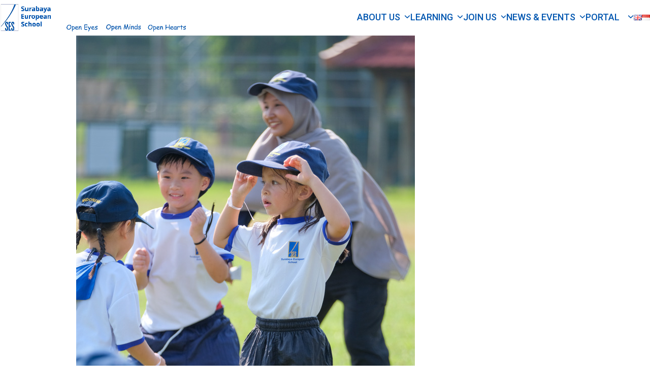

--- FILE ---
content_type: text/html; charset=UTF-8
request_url: https://surabayaeuropeanschool.com/?attachment_id=49015
body_size: 13681
content:
<!DOCTYPE html>
<html lang="en-GB" class="wpex-classic-style">
<head>
<meta charset="UTF-8">
<link rel="profile" href="http://gmpg.org/xfn/11">
<meta name='robots' content='index, follow, max-image-preview:large, max-snippet:-1, max-video-preview:-1' />
<meta name="viewport" content="width=device-width, initial-scale=1">

	<!-- This site is optimized with the Yoast SEO plugin v26.7 - https://yoast.com/wordpress/plugins/seo/ -->
	<title>Montessori Funday Web 6307 - Surabaya European School</title>
	<link rel="canonical" href="https://surabayaeuropeanschool.com/wp-content/uploads/2024/06/Montessori-Funday-web-6307.jpg" />
	<meta property="og:locale" content="en_GB" />
	<meta property="og:type" content="article" />
	<meta property="og:title" content="Montessori Funday Web 6307 - Surabaya European School" />
	<meta property="og:url" content="https://surabayaeuropeanschool.com/wp-content/uploads/2024/06/Montessori-Funday-web-6307.jpg" />
	<meta property="og:site_name" content="Surabaya European School" />
	<meta property="article:publisher" content="https://www.facebook.com/surabayaeuropeanschool" />
	<meta property="og:image" content="https://surabayaeuropeanschool.com" />
	<meta property="og:image:width" content="667" />
	<meta property="og:image:height" content="1000" />
	<meta property="og:image:type" content="image/jpeg" />
	<meta name="twitter:card" content="summary_large_image" />
	<script type="application/ld+json" class="yoast-schema-graph">{"@context":"https://schema.org","@graph":[{"@type":"WebPage","@id":"https://surabayaeuropeanschool.com/wp-content/uploads/2024/06/Montessori-Funday-web-6307.jpg","url":"https://surabayaeuropeanschool.com/wp-content/uploads/2024/06/Montessori-Funday-web-6307.jpg","name":"Montessori Funday Web 6307 - Surabaya European School","isPartOf":{"@id":"https://surabayaeuropeanschool.com/#website"},"primaryImageOfPage":{"@id":"https://surabayaeuropeanschool.com/wp-content/uploads/2024/06/Montessori-Funday-web-6307.jpg#primaryimage"},"image":{"@id":"https://surabayaeuropeanschool.com/wp-content/uploads/2024/06/Montessori-Funday-web-6307.jpg#primaryimage"},"thumbnailUrl":"https://surabayaeuropeanschool.com/wp-content/uploads/2024/06/Montessori-Funday-web-6307.jpg","datePublished":"2024-06-20T09:58:45+00:00","breadcrumb":{"@id":"https://surabayaeuropeanschool.com/wp-content/uploads/2024/06/Montessori-Funday-web-6307.jpg#breadcrumb"},"inLanguage":"en-GB","potentialAction":[{"@type":"ReadAction","target":["https://surabayaeuropeanschool.com/wp-content/uploads/2024/06/Montessori-Funday-web-6307.jpg"]}]},{"@type":"ImageObject","inLanguage":"en-GB","@id":"https://surabayaeuropeanschool.com/wp-content/uploads/2024/06/Montessori-Funday-web-6307.jpg#primaryimage","url":"https://surabayaeuropeanschool.com/wp-content/uploads/2024/06/Montessori-Funday-web-6307.jpg","contentUrl":"https://surabayaeuropeanschool.com/wp-content/uploads/2024/06/Montessori-Funday-web-6307.jpg","width":667,"height":1000},{"@type":"BreadcrumbList","@id":"https://surabayaeuropeanschool.com/wp-content/uploads/2024/06/Montessori-Funday-web-6307.jpg#breadcrumb","itemListElement":[{"@type":"ListItem","position":1,"name":"Home","item":"https://surabayaeuropeanschool.com/"},{"@type":"ListItem","position":2,"name":"Montessori Funday Web 6307"}]},{"@type":"WebSite","@id":"https://surabayaeuropeanschool.com/#website","url":"https://surabayaeuropeanschool.com/","name":"Surabaya European School","description":"","publisher":{"@id":"https://surabayaeuropeanschool.com/#organization"},"potentialAction":[{"@type":"SearchAction","target":{"@type":"EntryPoint","urlTemplate":"https://surabayaeuropeanschool.com/?s={search_term_string}"},"query-input":{"@type":"PropertyValueSpecification","valueRequired":true,"valueName":"search_term_string"}}],"inLanguage":"en-GB"},{"@type":"Organization","@id":"https://surabayaeuropeanschool.com/#organization","name":"Surabaya European School","url":"https://surabayaeuropeanschool.com/","logo":{"@type":"ImageObject","inLanguage":"en-GB","@id":"https://surabayaeuropeanschool.com/#/schema/logo/image/","url":"https://surabayaeuropeanschool.com/wp-content/uploads/2020/02/SES_logo-blue-and-yellow.jpg","contentUrl":"https://surabayaeuropeanschool.com/wp-content/uploads/2020/02/SES_logo-blue-and-yellow.jpg","width":300,"height":454,"caption":"Surabaya European School"},"image":{"@id":"https://surabayaeuropeanschool.com/#/schema/logo/image/"},"sameAs":["https://www.facebook.com/surabayaeuropeanschool","https://www.instagram.com/surabayaeuropeanschool/"]}]}</script>
	<!-- / Yoast SEO plugin. -->


<link rel='dns-prefetch' href='//maps.googleapis.com' />
<link rel='dns-prefetch' href='//meet.jit.si' />
<link rel='dns-prefetch' href='//www.googletagmanager.com' />
<link rel='dns-prefetch' href='//fonts.googleapis.com' />
<link rel="alternate" type="application/rss+xml" title="Surabaya European School &raquo; Feed" href="https://surabayaeuropeanschool.com/feed/" />
<link rel="alternate" type="application/rss+xml" title="Surabaya European School &raquo; Comments Feed" href="https://surabayaeuropeanschool.com/comments/feed/" />
<link rel="alternate" title="oEmbed (JSON)" type="application/json+oembed" href="https://surabayaeuropeanschool.com/wp-json/oembed/1.0/embed?url=https%3A%2F%2Fsurabayaeuropeanschool.com%2F%3Fattachment_id%3D49015&#038;lang=en" />
<link rel="alternate" title="oEmbed (XML)" type="text/xml+oembed" href="https://surabayaeuropeanschool.com/wp-json/oembed/1.0/embed?url=https%3A%2F%2Fsurabayaeuropeanschool.com%2F%3Fattachment_id%3D49015&#038;format=xml&#038;lang=en" />
		
			<style id="content-control-block-styles">
			@media (max-width: 640px) {
	.cc-hide-on-mobile {
		display: none !important;
	}
}
@media (min-width: 641px) and (max-width: 920px) {
	.cc-hide-on-tablet {
		display: none !important;
	}
}
@media (min-width: 921px) and (max-width: 1440px) {
	.cc-hide-on-desktop {
		display: none !important;
	}
}		</style>
		<style id='wp-img-auto-sizes-contain-inline-css'>
img:is([sizes=auto i],[sizes^="auto," i]){contain-intrinsic-size:3000px 1500px}
/*# sourceURL=wp-img-auto-sizes-contain-inline-css */
</style>
<link rel='stylesheet' id='wpmf-bakery-style-css' href='https://surabayaeuropeanschool.com/wp-content/plugins/wp-media-folder/assets/css/vc_style.css?ver=6.1.8' media='all' />
<link rel='stylesheet' id='wpmf-bakery-display-gallery-style-css' href='https://surabayaeuropeanschool.com/wp-content/plugins/wp-media-folder/assets/css/display-gallery/style-display-gallery.css?ver=6.1.8' media='all' />
<link rel='stylesheet' id='pt-cv-public-style-css' href='https://surabayaeuropeanschool.com/wp-content/plugins/content-views-query-and-display-post-page/public/assets/css/cv.css?ver=4.2.1' media='all' />
<link rel='stylesheet' id='pt-cv-public-pro-style-css' href='https://surabayaeuropeanschool.com/wp-content/plugins/pt-content-views-pro/public/assets/css/cvpro.min.css?ver=7.2.2' media='all' />
<link rel='stylesheet' id='js_composer_front-css' href='https://surabayaeuropeanschool.com/wp-content/plugins/js_composer/assets/css/js_composer.min.css?ver=8.7.2' media='all' />
<link rel='stylesheet' id='sbi_styles-css' href='https://surabayaeuropeanschool.com/wp-content/plugins/instagram-feed-pro/css/sbi-styles.min.css?ver=6.9.0' media='all' />
<link rel='stylesheet' id='content-control-block-styles-css' href='https://surabayaeuropeanschool.com/wp-content/plugins/content-control/dist/style-block-editor.css?ver=2.6.5' media='all' />
<link rel='stylesheet' id='contact-form-7-css' href='https://surabayaeuropeanschool.com/wp-content/plugins/contact-form-7/includes/css/styles.css?ver=6.1.4' media='all' />
<link rel='stylesheet' id='wpex-google-font-roboto-css' href='https://fonts.googleapis.com/css2?family=Roboto:ital,wght@0,100;0,200;0,300;0,400;0,500;0,600;0,700;0,800;0,900;1,100;1,200;1,300;1,400;1,500;1,600;1,700;1,800;1,900&#038;display=swap&#038;subset=latin' media='all' />
<link rel='stylesheet' id='wpex-style-css' href='https://surabayaeuropeanschool.com/wp-content/themes/Total/style.css?ver=6.5' media='all' />
<link rel='stylesheet' id='wpex-mobile-menu-breakpoint-max-css' href='https://surabayaeuropeanschool.com/wp-content/themes/Total/assets/css/frontend/breakpoints/max.min.css?ver=6.5' media='only screen and (max-width:959px)' />
<link rel='stylesheet' id='wpex-mobile-menu-breakpoint-min-css' href='https://surabayaeuropeanschool.com/wp-content/themes/Total/assets/css/frontend/breakpoints/min.min.css?ver=6.5' media='only screen and (min-width:960px)' />
<link rel='stylesheet' id='vcex-shortcodes-css' href='https://surabayaeuropeanschool.com/wp-content/themes/Total/assets/css/frontend/vcex-shortcodes.min.css?ver=6.5' media='all' />
<link rel='stylesheet' id='esg-plugin-settings-css' href='https://surabayaeuropeanschool.com/wp-content/plugins/essential-grid/public/assets/css/settings.css?ver=3.1.2' media='all' />
<link rel='stylesheet' id='tp-fontello-css' href='https://surabayaeuropeanschool.com/wp-content/plugins/essential-grid/public/assets/font/fontello/css/fontello.css?ver=3.1.2' media='all' />
<link rel='stylesheet' id='tp-open-sans-css' href='https://fonts.googleapis.com/css?family=Open+Sans%3A300%2C400%2C600%2C700%2C800&#038;ver=1.1.6' media='all' />
<link rel='stylesheet' id='tp-raleway-css' href='https://fonts.googleapis.com/css?family=Raleway%3A100%2C200%2C300%2C400%2C500%2C600%2C700%2C800%2C900&#038;ver=1.1.6' media='all' />
<link rel='stylesheet' id='tp-droid-serif-css' href='https://fonts.googleapis.com/css?family=Droid+Serif%3A400%2C700&#038;ver=1.1.6' media='all' />
<link rel='stylesheet' id='tp-syncopate-css' href='https://fonts.googleapis.com/css?family=Syncopate%3A400%2C700&#038;ver=1.1.6' media='all' />
<link rel='stylesheet' id='tp-source-code-pro-css' href='https://fonts.googleapis.com/css?family=Source+Code+Pro%3A300%2C400%2C500%2C600%2C700&#038;ver=1.1.6' media='all' />
<link rel='stylesheet' id='tp-zillaslabhighlight-css' href='https://fonts.googleapis.com/css?family=Zilla+Slab+Highlight%3A400%2C700&#038;ver=1.1.6' media='all' />
<link rel='stylesheet' id='tp-plaster-css' href='https://fonts.googleapis.com/css?family=Plaster&#038;ver=1.1.6' media='all' />
<link rel='stylesheet' id='tp-cutivemono-css' href='https://fonts.googleapis.com/css?family=Cutive+Mono&#038;ver=1.1.6' media='all' />
<link rel='stylesheet' id='evcal_google_fonts-css' href='https://fonts.googleapis.com/css?family=Noto+Sans%3A400%2C400italic%2C700%7CPoppins%3A700%2C800%2C900&#038;subset=latin%2Clatin-ext&#038;ver=5.0.6' media='all' />
<link rel='stylesheet' id='evcal_cal_default-css' href='//surabayaeuropeanschool.com/wp-content/plugins/eventON/assets/css/eventon_styles.css?ver=5.0.6' media='all' />
<link rel='stylesheet' id='evo_font_icons-css' href='//surabayaeuropeanschool.com/wp-content/plugins/eventON/assets/fonts/all.css?ver=5.0.6' media='all' />
<link rel='stylesheet' id='eventon_dynamic_styles-css' href='//surabayaeuropeanschool.com/wp-content/plugins/eventON/assets/css/eventon_dynamic_styles.css?ver=5.0.6' media='all' />
<link rel='stylesheet' id='wpex-wpbakery-css' href='https://surabayaeuropeanschool.com/wp-content/themes/Total/assets/css/frontend/wpbakery.min.css?ver=6.5' media='all' />
<link rel='stylesheet' id='wp-paginate-css' href='https://surabayaeuropeanschool.com/wp-content/plugins/wp-paginate/css/wp-paginate.css?ver=2.2.4' media='screen' />
<script src="https://surabayaeuropeanschool.com/wp-includes/js/jquery/jquery.min.js?ver=3.7.1" id="jquery-core-js"></script>
<script src="https://surabayaeuropeanschool.com/wp-includes/js/jquery/jquery-migrate.min.js?ver=3.4.1" id="jquery-migrate-js"></script>
<script src="//surabayaeuropeanschool.com/wp-content/plugins/revslider/sr6/assets/js/rbtools.min.js?ver=6.7.40" async id="tp-tools-js"></script>
<script src="//surabayaeuropeanschool.com/wp-content/plugins/revslider/sr6/assets/js/rs6.min.js?ver=6.7.40" async id="revmin-js"></script>
<script id="wpex-core-js-extra">
var wpex_theme_params = {"selectArrowIcon":"\u003Cspan class=\"wpex-select-arrow__icon wpex-icon--sm wpex-flex wpex-icon\" aria-hidden=\"true\"\u003E\u003Csvg viewBox=\"0 0 24 24\" xmlns=\"http://www.w3.org/2000/svg\"\u003E\u003Crect fill=\"none\" height=\"24\" width=\"24\"/\u003E\u003Cg transform=\"matrix(0, -1, 1, 0, -0.115, 23.885)\"\u003E\u003Cpolygon points=\"17.77,3.77 16,2 6,12 16,22 17.77,20.23 9.54,12\"/\u003E\u003C/g\u003E\u003C/svg\u003E\u003C/span\u003E","customSelects":".widget_categories form,.widget_archive select,.vcex-form-shortcode select","scrollToHash":"1","localScrollFindLinks":"1","localScrollHighlight":"1","localScrollUpdateHash":"1","scrollToHashTimeout":"500","localScrollTargets":"li.local-scroll a, a.local-scroll, .local-scroll-link, .local-scroll-link \u003E a,.sidr-class-local-scroll-link,li.sidr-class-local-scroll \u003E span \u003E a,li.sidr-class-local-scroll \u003E a","scrollToBehavior":"smooth"};
//# sourceURL=wpex-core-js-extra
</script>
<script src="https://surabayaeuropeanschool.com/wp-content/themes/Total/assets/js/frontend/core.min.js?ver=6.5" id="wpex-core-js" defer data-wp-strategy="defer"></script>
<script id="wpex-inline-js-after">
!function(){const e=document.querySelector("html"),t=()=>{const t=window.innerWidth-document.documentElement.clientWidth;t&&e.style.setProperty("--wpex-scrollbar-width",`${t}px`)};t(),window.addEventListener("resize",(()=>{t()}))}();
//# sourceURL=wpex-inline-js-after
</script>
<script id="wpex-sticky-header-js-extra">
var wpex_sticky_header_params = {"breakpoint":"960","shrink":"1","shrinkOnMobile":"1","shrinkHeight":"50","shrink_speed":".3s","shrink_delay":"1"};
//# sourceURL=wpex-sticky-header-js-extra
</script>
<script src="https://surabayaeuropeanschool.com/wp-content/themes/Total/assets/js/frontend/sticky/header.min.js?ver=6.5" id="wpex-sticky-header-js" defer data-wp-strategy="defer"></script>
<script id="wpex-mobile-menu-toggle-js-extra">
var wpex_mobile_menu_toggle_params = {"breakpoint":"959","i18n":{"openSubmenu":"Open submenu of %s","closeSubmenu":"Close submenu of %s"},"openSubmenuIcon":"\u003Cspan class=\"wpex-open-submenu__icon wpex-transition-transform wpex-duration-300 wpex-icon\" aria-hidden=\"true\"\u003E\u003Csvg xmlns=\"http://www.w3.org/2000/svg\" viewBox=\"0 0 448 512\"\u003E\u003Cpath d=\"M201.4 342.6c12.5 12.5 32.8 12.5 45.3 0l160-160c12.5-12.5 12.5-32.8 0-45.3s-32.8-12.5-45.3 0L224 274.7 86.6 137.4c-12.5-12.5-32.8-12.5-45.3 0s-12.5 32.8 0 45.3l160 160z\"/\u003E\u003C/svg\u003E\u003C/span\u003E"};
//# sourceURL=wpex-mobile-menu-toggle-js-extra
</script>
<script src="https://surabayaeuropeanschool.com/wp-content/themes/Total/assets/js/frontend/mobile-menu/toggle.min.js?ver=6.5" id="wpex-mobile-menu-toggle-js" defer data-wp-strategy="defer"></script>
<script id="_tpt-js-before">
window.ESG ??={}; ESG.E ??= {}; ESG.E.plugin_url = 'https://surabayaeuropeanschool.com/wp-content/plugins/essential-grid/';
//# sourceURL=_tpt-js-before
</script>
<script src="https://surabayaeuropeanschool.com/wp-content/plugins/essential-grid/public/assets/js/libs/tptools.js?ver=6.7.0" id="_tpt-js" async data-wp-strategy="async"></script>
<script id="evo-inlinescripts-header-js-after">
jQuery(document).ready(function($){});
//# sourceURL=evo-inlinescripts-header-js-after
</script>

<!-- Google tag (gtag.js) snippet added by Site Kit -->
<!-- Google Analytics snippet added by Site Kit -->
<script src="https://www.googletagmanager.com/gtag/js?id=GT-NNQ4XZN" id="google_gtagjs-js" async></script>
<script id="google_gtagjs-js-after">
window.dataLayer = window.dataLayer || [];function gtag(){dataLayer.push(arguments);}
gtag("set","linker",{"domains":["surabayaeuropeanschool.com"]});
gtag("js", new Date());
gtag("set", "developer_id.dZTNiMT", true);
gtag("config", "GT-NNQ4XZN");
//# sourceURL=google_gtagjs-js-after
</script>
<script></script><link rel="https://api.w.org/" href="https://surabayaeuropeanschool.com/wp-json/" /><link rel="alternate" title="JSON" type="application/json" href="https://surabayaeuropeanschool.com/wp-json/wp/v2/media/49015" /><link rel="EditURI" type="application/rsd+xml" title="RSD" href="https://surabayaeuropeanschool.com/xmlrpc.php?rsd" />
<meta name="generator" content="WordPress 6.9" />
<link rel='shortlink' href='https://surabayaeuropeanschool.com/?p=49015' />
<meta name="generator" content="Site Kit by Google 1.168.0" /><style>.recentcomments a{display:inline !important;padding:0 !important;margin:0 !important;}</style><noscript><style>body:not(.content-full-screen) .wpex-vc-row-stretched[data-vc-full-width-init="false"]{visibility:visible;}</style></noscript><link rel="icon" href="https://surabayaeuropeanschool.com/wp-content/uploads/2019/10/SES-site-tab-icon-blue-on-white-150x150.png" sizes="32x32" />
<link rel="icon" href="https://surabayaeuropeanschool.com/wp-content/uploads/2019/10/SES-site-tab-icon-blue-on-white-300x300.png" sizes="192x192" />
<link rel="apple-touch-icon" href="https://surabayaeuropeanschool.com/wp-content/uploads/2019/10/SES-site-tab-icon-blue-on-white-300x300.png" />
<meta name="msapplication-TileImage" content="https://surabayaeuropeanschool.com/wp-content/uploads/2019/10/SES-site-tab-icon-blue-on-white-300x300.png" />
<script>function setREVStartSize(e){
			//window.requestAnimationFrame(function() {
				window.RSIW = window.RSIW===undefined ? window.innerWidth : window.RSIW;
				window.RSIH = window.RSIH===undefined ? window.innerHeight : window.RSIH;
				try {
					var pw = document.getElementById(e.c).parentNode.offsetWidth,
						newh;
					pw = pw===0 || isNaN(pw) || (e.l=="fullwidth" || e.layout=="fullwidth") ? window.RSIW : pw;
					e.tabw = e.tabw===undefined ? 0 : parseInt(e.tabw);
					e.thumbw = e.thumbw===undefined ? 0 : parseInt(e.thumbw);
					e.tabh = e.tabh===undefined ? 0 : parseInt(e.tabh);
					e.thumbh = e.thumbh===undefined ? 0 : parseInt(e.thumbh);
					e.tabhide = e.tabhide===undefined ? 0 : parseInt(e.tabhide);
					e.thumbhide = e.thumbhide===undefined ? 0 : parseInt(e.thumbhide);
					e.mh = e.mh===undefined || e.mh=="" || e.mh==="auto" ? 0 : parseInt(e.mh,0);
					if(e.layout==="fullscreen" || e.l==="fullscreen")
						newh = Math.max(e.mh,window.RSIH);
					else{
						e.gw = Array.isArray(e.gw) ? e.gw : [e.gw];
						for (var i in e.rl) if (e.gw[i]===undefined || e.gw[i]===0) e.gw[i] = e.gw[i-1];
						e.gh = e.el===undefined || e.el==="" || (Array.isArray(e.el) && e.el.length==0)? e.gh : e.el;
						e.gh = Array.isArray(e.gh) ? e.gh : [e.gh];
						for (var i in e.rl) if (e.gh[i]===undefined || e.gh[i]===0) e.gh[i] = e.gh[i-1];
											
						var nl = new Array(e.rl.length),
							ix = 0,
							sl;
						e.tabw = e.tabhide>=pw ? 0 : e.tabw;
						e.thumbw = e.thumbhide>=pw ? 0 : e.thumbw;
						e.tabh = e.tabhide>=pw ? 0 : e.tabh;
						e.thumbh = e.thumbhide>=pw ? 0 : e.thumbh;
						for (var i in e.rl) nl[i] = e.rl[i]<window.RSIW ? 0 : e.rl[i];
						sl = nl[0];
						for (var i in nl) if (sl>nl[i] && nl[i]>0) { sl = nl[i]; ix=i;}
						var m = pw>(e.gw[ix]+e.tabw+e.thumbw) ? 1 : (pw-(e.tabw+e.thumbw)) / (e.gw[ix]);
						newh =  (e.gh[ix] * m) + (e.tabh + e.thumbh);
					}
					var el = document.getElementById(e.c);
					if (el!==null && el) el.style.height = newh+"px";
					el = document.getElementById(e.c+"_wrapper");
					if (el!==null && el) {
						el.style.height = newh+"px";
						el.style.display = "block";
					}
				} catch(e){
					console.log("Failure at Presize of Slider:" + e)
				}
			//});
		  };</script>
		<style id="wp-custom-css">
			.navbar-style-one{top:85%;}#footer_address a{color:#0056B0;}#footer_address{color:#0056B0;font-size:16px;}.vc_tta-tab:not(.vc_active) a{background-color:#0056B0 !important;color:white !important;border-color:#0056B0 !important;}.vc_tta-tab:not(.vc_active) a:hover{color:#edbc2e !important;}.vc_tta-tab.vc_active a{background-color:white !important;color:#0056B0 !important;border-color:#0056B0 !important;border-left-width:4px !important;}.vc_tta-panel-body{background-color:#0056B0 !important;padding-right:26px !important;padding-left:26px !important;}.portal_tabs{background-color:#0056B0;color:white;}.portal_tabs h2{color:white;}.vc_tta-panel-title a{color:#0056B0 !important;background-color:white !important;}@media only screen and (max-width:767px){.footer_desktop{display:none !important;}.icon_heading{font-size:6px !important}}@media only screen and (min-width:768px){.footer_mobile{display:none;}}.fg-caption-title{font-size:26px !important;word-spacing:2px !important;}.fbx-caption-desc{text-align:justify;font-size:14px;}.fbx-caption-title{font-size:22px;}p.galogin{background:#0056B0 !important;}#eventgallery .vc_tta-panel-title a{font-size:24px !important;font-family:Open Sans;font-weight:400 !important;}#eventgallery .vc_tta-panel-body{border-color:transparent !important;background-color:transparent !important;}.ajde_evcal_calendar.color #evcal_list .eventon_list_event .evoet_cx span.evcal_event_title{color:#0056B0 !important;}.ajde_evcal_calendar.color #evcal_list .eventon_list_event .evoet_cx em{color:#0056B0 !important;}		</style>
		<noscript><style> .wpb_animate_when_almost_visible { opacity: 1; }</style></noscript><style data-type="wpex-css" id="wpex-css">/*FOOTER BUILDER*/#footer-builder{background-color:#ffffff;}/*TYPOGRAPHY*/:root{--wpex-body-font-family:Roboto,sans-serif;--wpex-body-font-size:16px;}:root{--wpex-heading-font-family:'Trebuchet MS';--wpex-heading-color:#002e8e;}.main-navigation-ul .link-inner{font-weight:500;font-style:normal;font-size:18px;text-transform:uppercase;}.main-navigation-ul .sub-menu .link-inner{font-size:14px;}h2,.wpex-h2{font-family:Roboto,sans-serif;font-size:var(--wpex-text-7xl);color:#0056b0;}h3,.wpex-h3{font-size:var(--wpex-text-lg);color:var(--wpex-accent);}h4,.wpex-h4{font-size:var(--wpex-text-3xl);color:var(--wpex-accent);}@media(max-width:479px){h4,.wpex-h4{font-size:var(--wpex-text-xl);}}/*ADVANCED STYLING CSS*/#site-logo .logo-img{height:100px;width:auto;}/*CUSTOMIZER STYLING*/:root{--wpex-accent:#0056b0;--wpex-accent-alt:#0056b0;--wpex-on-accent:#ffffff;--wpex-on-accent-alt:#ffffff;--wpex-accent-alt:#0099c1;--wpex-on-accent-alt:#ffffff;--wpex-border-main:#002e8e;--wpex-text-1:#0079c0;--wpex-text-2:#2a2a2a;--wpex-site-header-height:70px;--wpex-site-logo-max-height-ratio:0.8;--wpex-site-header-shrink-start-height:100px;--wpex-vc-column-inner-margin-bottom:14px;}.page-header.wpex-supports-mods{padding-block-start:25px;padding-block-end:25px;background-color:#002e8e;}:root,.site-boxed.wpex-responsive #wrap{--wpex-container-max-width:1360px;--wpex-container-width:980px;}#site-header{--wpex-site-header-color:#002e8e;--wpex-site-header-bg-color:#ffffff;}.wpex-sticky-header-holder.is-sticky #site-header{opacity:0.85;}#site-navigation-wrap{--wpex-main-nav-border-color:#002e8e;--wpex-main-nav-link-color:#0056b0;--wpex-hover-main-nav-link-color:#0056b0;--wpex-active-main-nav-link-color:#0056b0;--wpex-hover-main-nav-link-color:#0099c1;--wpex-active-main-nav-link-color:#0099c1;--wpex-dropmenu-bg:#ffffff;--wpex-dropmenu-caret-bg:#ffffff;--wpex-dropmenu-border-color:#ffffff;--wpex-dropmenu-caret-border-color:#ffffff;--wpex-megamenu-divider-color:#ffffff;--wpex-dropmenu-link-color:#0056b0;--wpex-hover-dropmenu-link-color:#0099c1;--wpex-hover-dropmenu-link-bg:#ffffff;--wpex-active-dropmenu-link-color:#0099c1;--wpex-active-hover-dropmenu-link-color:#0099c1;}#mobile-menu,#mobile-icons-menu{--wpex-link-color:#002e8e;--wpex-hover-link-color:#002e8e;--wpex-hover-link-color:#edbc2e;}.mobile-toggle-nav{background:#ffffff;color:#002e8e;--wpex-link-color:#002e8e;--wpex-hover-link-color:#edbc2e;}.mobile-toggle-nav-ul,.mobile-toggle-nav-ul a{border-color:#ffffff;}#sidebar{padding:0 0 0 0;color:#002e8e;--wpex-link-color:#002e8e;--wpex-hover-link-color:#002e8e;--wpex-widget-link-color:#002e8e;}#sidebar .widget-title{color:#002e8e;}@media only screen and (max-width:767px){:root,.site-boxed.wpex-responsive #wrap{--wpex-container-width:90%;}#site-logo .logo-img{max-width:250px;}}@media only screen and (min-width:768px) and (max-width:959px){:root,.site-boxed.wpex-responsive #wrap{--wpex-container-width:90%;}}</style><link rel='stylesheet' id='rs-plugin-settings-css' href='//surabayaeuropeanschool.com/wp-content/plugins/revslider/sr6/assets/css/rs6.css?ver=6.7.40' media='all' />
<style id='rs-plugin-settings-inline-css'>
@import url(http://fonts.googleapis.com/css?family=Open+Sans:400,800,300,700);.tp-caption a{color:#ff7302;text-shadow:none;-webkit-transition:all 0.2s ease-out;-moz-transition:all 0.2s ease-out;-o-transition:all 0.2s ease-out;-ms-transition:all 0.2s ease-out}.tp-caption a:hover{color:#ffa902}.tp-caption a{color:#ff7302;text-shadow:none;-webkit-transition:all 0.2s ease-out;-moz-transition:all 0.2s ease-out;-o-transition:all 0.2s ease-out;-ms-transition:all 0.2s ease-out}.tp-caption a:hover{color:#ffa902}.tp-caption a{color:#ff7302;text-shadow:none;-webkit-transition:all 0.2s ease-out;-moz-transition:all 0.2s ease-out;-o-transition:all 0.2s ease-out;-ms-transition:all 0.2s ease-out}.tp-caption a:hover{color:#ffa902}.tp-caption a{color:#ff7302;text-shadow:none;-webkit-transition:all 0.2s ease-out;-moz-transition:all 0.2s ease-out;-o-transition:all 0.2s ease-out;-ms-transition:all 0.2s ease-out}.tp-caption a:hover{color:#ffa902}.tp-caption a{color:#ff7302;text-shadow:none;-webkit-transition:all 0.2s ease-out;-moz-transition:all 0.2s ease-out;-o-transition:all 0.2s ease-out;-ms-transition:all 0.2s ease-out}.tp-caption a:hover{color:#ffa902}.tp-caption a{color:#ff7302;text-shadow:none;-webkit-transition:all 0.2s ease-out;-moz-transition:all 0.2s ease-out;-o-transition:all 0.2s ease-out;-ms-transition:all 0.2s ease-out}.tp-caption a:hover{color:#ffa902}
/*# sourceURL=rs-plugin-settings-inline-css */
</style>
</head>

<body class="attachment wp-singular attachment-template-default single single-attachment postid-49015 attachmentid-49015 attachment-jpeg wp-custom-logo wp-embed-responsive wp-theme-Total wpex-theme wpex-responsive full-width-main-layout no-composer wpex-live-site wpex-has-primary-bottom-spacing site-full-width content-full-width header-has-fixed-height sidebar-widget-icons hasnt-overlay-header page-header-disabled has-mobile-menu wpex-mobile-toggle-menu-icon_buttons wpex-no-js wpb-js-composer js-comp-ver-8.7.2 vc_responsive">

	
<a href="#content" class="skip-to-content">Skip to content</a>

	
	<span data-ls_id="#site_top" tabindex="-1"></span>
	<div id="outer-wrap" class="wpex-overflow-clip">
		
		
		
		<div id="wrap" class="wpex-clr">

			<div id="site-header-sticky-wrapper" class="wpex-sticky-header-holder not-sticky wpex-print-hidden">	<header id="site-header" class="header-nine wpex-z-sticky header-full-width header-fixed-height wpex-dropdown-style-minimal wpex-dropdowns-shadow-one fixed-scroll has-sticky-dropshadow shrink-sticky-header anim-shrink-header custom-bg dyn-styles wpex-print-hidden wpex-relative">
				<div id="site-header-inner" class="header-nine-inner container wpex-relative wpex-h-100 wpex-flex wpex-z-10"><div id="site-header-flex" class="wpex-flex wpex-justify-between wpex-items-center wpex-w-100">
<div id="site-logo" class="site-branding header-nine-logo wpex-flex wpex-items-center wpex-h-100">
	<div id="site-logo-inner" ><a id="site-logo-link" href="https://surabayaeuropeanschool.com/" rel="home" class="main-logo"><img src="https://surabayaeuropeanschool.com/wp-content/uploads/2024/09/SES-header-logo-motto-single-line-scaled-1.jpg" alt="Surabaya European School" class="logo-img wpex-h-auto wpex-max-w-100 wpex-align-middle" width="2560" height="100" data-no-retina data-skip-lazy fetchpriority="high"></a></div>

</div>

<div id="site-navigation-wrap" class="navbar-style-nine wpex-max-h-100 wpex-ml-auto wpex-stretch-megamenus hide-at-mm-breakpoint wpex-print-hidden">
	<nav id="site-navigation" class="navigation main-navigation main-navigation-nine" aria-label="Main menu"><ul id="menu-main-menu-top-english" class="main-navigation-ul dropdown-menu wpex-flex wpex-items-center wpex-dropdown-menu wpex-dropdown-menu--onhover"><li id="menu-item-7192" class="menu-item menu-item-type-post_type menu-item-object-page menu-item-has-children menu-item-7192 dropdown"><a href="https://surabayaeuropeanschool.com/about/"><span class="link-inner">About Us <span class="nav-arrow top-level"><span class="nav-arrow__icon wpex-icon wpex-icon--xs" aria-hidden="true"><svg xmlns="http://www.w3.org/2000/svg" viewBox="0 0 448 512"><path d="M201.4 342.6c12.5 12.5 32.8 12.5 45.3 0l160-160c12.5-12.5 12.5-32.8 0-45.3s-32.8-12.5-45.3 0L224 274.7 86.6 137.4c-12.5-12.5-32.8-12.5-45.3 0s-12.5 32.8 0 45.3l160 160z"/></svg></span></span></span></a>
<ul class="sub-menu">
	<li id="menu-item-5288" class="menu-item menu-item-type-post_type menu-item-object-page menu-item-5288"><a href="https://surabayaeuropeanschool.com/about/from-the-principal/"><span class="link-inner">From the Principal</span></a></li>
	<li id="menu-item-5584" class="menu-item menu-item-type-post_type menu-item-object-page menu-item-5584"><a href="https://surabayaeuropeanschool.com/about/our-vision-values/"><span class="link-inner">Our Vision &#038; Values</span></a></li>
	<li id="menu-item-50497" class="menu-item menu-item-type-post_type menu-item-object-page menu-item-50497"><a href="https://surabayaeuropeanschool.com/about/our-learner-outcomes/"><span class="link-inner">Our Learner Outcomes</span></a></li>
	<li id="menu-item-42878" class="menu-item menu-item-type-post_type menu-item-object-page menu-item-42878"><a href="https://surabayaeuropeanschool.com/about/our-staff/"><span class="link-inner">Our Staff</span></a></li>
	<li id="menu-item-46696" class="menu-item menu-item-type-post_type menu-item-object-page menu-item-46696"><a href="https://surabayaeuropeanschool.com/about/testimonials-2/"><span class="link-inner">Testimonials</span></a></li>
	<li id="menu-item-5238" class="menu-item menu-item-type-post_type menu-item-object-page menu-item-5238"><a href="https://surabayaeuropeanschool.com/about/history/"><span class="link-inner">History</span></a></li>
	<li id="menu-item-5586" class="menu-item menu-item-type-post_type menu-item-object-page menu-item-5586"><a href="https://surabayaeuropeanschool.com/about/facilities/"><span class="link-inner">Facilities</span></a></li>
	<li id="menu-item-5292" class="menu-item menu-item-type-post_type menu-item-object-page menu-item-5292"><a href="https://surabayaeuropeanschool.com/about/contact-us/"><span class="link-inner">Contact Us</span></a></li>
</ul>
</li>
<li id="menu-item-5737" class="menu-item menu-item-type-post_type menu-item-object-page menu-item-has-children menu-item-5737 dropdown"><a href="https://surabayaeuropeanschool.com/learning/"><span class="link-inner">Learning <span class="nav-arrow top-level"><span class="nav-arrow__icon wpex-icon wpex-icon--xs" aria-hidden="true"><svg xmlns="http://www.w3.org/2000/svg" viewBox="0 0 448 512"><path d="M201.4 342.6c12.5 12.5 32.8 12.5 45.3 0l160-160c12.5-12.5 12.5-32.8 0-45.3s-32.8-12.5-45.3 0L224 274.7 86.6 137.4c-12.5-12.5-32.8-12.5-45.3 0s-12.5 32.8 0 45.3l160 160z"/></svg></span></span></span></a>
<ul class="sub-menu">
	<li id="menu-item-5319" class="menu-item menu-item-type-post_type menu-item-object-page menu-item-5319"><a href="https://surabayaeuropeanschool.com/learning/montessori/"><span class="link-inner">Montessori</span></a></li>
	<li id="menu-item-5320" class="menu-item menu-item-type-post_type menu-item-object-page menu-item-5320"><a href="https://surabayaeuropeanschool.com/learning/primary/"><span class="link-inner">Primary</span></a></li>
	<li id="menu-item-5321" class="menu-item menu-item-type-post_type menu-item-object-page menu-item-5321"><a href="https://surabayaeuropeanschool.com/learning/secondary/"><span class="link-inner">Secondary</span></a></li>
	<li id="menu-item-5589" class="menu-item menu-item-type-post_type menu-item-object-page menu-item-5589"><a href="https://surabayaeuropeanschool.com/learning/co-curriculla-2/"><span class="link-inner">Co Curricula Program</span></a></li>
	<li id="menu-item-5882" class="menu-item menu-item-type-post_type menu-item-object-page menu-item-5882"><a href="https://surabayaeuropeanschool.com/learning/educational-technology/"><span class="link-inner">Educational Technology</span></a></li>
</ul>
</li>
<li id="menu-item-5556" class="menu-item menu-item-type-post_type menu-item-object-page menu-item-has-children menu-item-5556 dropdown"><a href="https://surabayaeuropeanschool.com/join-us-3/"><span class="link-inner">Join Us <span class="nav-arrow top-level"><span class="nav-arrow__icon wpex-icon wpex-icon--xs" aria-hidden="true"><svg xmlns="http://www.w3.org/2000/svg" viewBox="0 0 448 512"><path d="M201.4 342.6c12.5 12.5 32.8 12.5 45.3 0l160-160c12.5-12.5 12.5-32.8 0-45.3s-32.8-12.5-45.3 0L224 274.7 86.6 137.4c-12.5-12.5-32.8-12.5-45.3 0s-12.5 32.8 0 45.3l160 160z"/></svg></span></span></span></a>
<ul class="sub-menu">
	<li id="menu-item-5582" class="menu-item menu-item-type-post_type menu-item-object-page menu-item-5582"><a href="https://surabayaeuropeanschool.com/join-us-3/how-to-apply/"><span class="link-inner">How To Apply</span></a></li>
	<li id="menu-item-5583" class="menu-item menu-item-type-post_type menu-item-object-page menu-item-5583"><a href="https://surabayaeuropeanschool.com/join-us-3/life-in-surabaya/"><span class="link-inner">Life in Surabaya</span></a></li>
	<li id="menu-item-5585" class="menu-item menu-item-type-post_type menu-item-object-page menu-item-5585"><a href="https://surabayaeuropeanschool.com/join-us-3/community-2/"><span class="link-inner">Community</span></a></li>
	<li id="menu-item-5581" class="menu-item menu-item-type-post_type menu-item-object-page menu-item-5581"><a href="https://surabayaeuropeanschool.com/join-us-3/faqs/"><span class="link-inner">FAQs</span></a></li>
	<li id="menu-item-5291" class="menu-item menu-item-type-post_type menu-item-object-page menu-item-5291"><a href="https://surabayaeuropeanschool.com/join-us-3/employment/"><span class="link-inner">Employment</span></a></li>
</ul>
</li>
<li id="menu-item-5625" class="menu-item menu-item-type-post_type menu-item-object-page menu-item-has-children menu-item-5625 dropdown"><a href="https://surabayaeuropeanschool.com/news_events/"><span class="link-inner">News &#038; Events <span class="nav-arrow top-level"><span class="nav-arrow__icon wpex-icon wpex-icon--xs" aria-hidden="true"><svg xmlns="http://www.w3.org/2000/svg" viewBox="0 0 448 512"><path d="M201.4 342.6c12.5 12.5 32.8 12.5 45.3 0l160-160c12.5-12.5 12.5-32.8 0-45.3s-32.8-12.5-45.3 0L224 274.7 86.6 137.4c-12.5-12.5-32.8-12.5-45.3 0s-12.5 32.8 0 45.3l160 160z"/></svg></span></span></span></a>
<ul class="sub-menu">
	<li id="menu-item-5588" class="menu-item menu-item-type-post_type menu-item-object-page menu-item-5588"><a href="https://surabayaeuropeanschool.com/news_events/academic-calendar/"><span class="link-inner">Academic Calendar</span></a></li>
	<li id="menu-item-50634" class="menu-item menu-item-type-taxonomy menu-item-object-category menu-item-50634"><a href="https://surabayaeuropeanschool.com/category/whole-school/"><span class="link-inner">School Blog</span></a></li>
	<li id="menu-item-20728" class="menu-item menu-item-type-post_type menu-item-object-page menu-item-20728"><a href="https://surabayaeuropeanschool.com/news_events/photo-gallery/"><span class="link-inner">Photo Gallery</span></a></li>
	<li id="menu-item-15363" class="menu-item menu-item-type-post_type menu-item-object-page menu-item-15363"><a href="https://surabayaeuropeanschool.com/news_events/ses_instagram/"><span class="link-inner">SES Instagram</span></a></li>
</ul>
</li>
<li id="menu-item-7057" class="menu-item menu-item-type-post_type menu-item-object-page menu-item-has-children menu-item-7057 dropdown"><a href="https://surabayaeuropeanschool.com/portal/"><span class="link-inner">Portal   <span class="nav-arrow top-level"><span class="nav-arrow__icon wpex-icon wpex-icon--xs" aria-hidden="true"><svg xmlns="http://www.w3.org/2000/svg" viewBox="0 0 448 512"><path d="M201.4 342.6c12.5 12.5 32.8 12.5 45.3 0l160-160c12.5-12.5 12.5-32.8 0-45.3s-32.8-12.5-45.3 0L224 274.7 86.6 137.4c-12.5-12.5-32.8-12.5-45.3 0s-12.5 32.8 0 45.3l160 160z"/></svg></span></span></span></a>
<ul class="sub-menu">
	<li id="menu-item-9201" class="menu-item menu-item-type-post_type menu-item-object-page menu-item-9201"><a href="https://surabayaeuropeanschool.com/portal/montessori/"><span class="link-inner">Montessori</span></a></li>
	<li id="menu-item-9195" class="menu-item menu-item-type-post_type menu-item-object-page menu-item-9195"><a href="https://surabayaeuropeanschool.com/portal/year-2/"><span class="link-inner">Year 2</span></a></li>
	<li id="menu-item-9197" class="menu-item menu-item-type-post_type menu-item-object-page menu-item-9197"><a href="https://surabayaeuropeanschool.com/portal/year-3/"><span class="link-inner">Year 3</span></a></li>
	<li id="menu-item-9194" class="menu-item menu-item-type-post_type menu-item-object-page menu-item-9194"><a href="https://surabayaeuropeanschool.com/portal/year-4/"><span class="link-inner">Year 4</span></a></li>
	<li id="menu-item-9193" class="menu-item menu-item-type-post_type menu-item-object-page menu-item-9193"><a href="https://surabayaeuropeanschool.com/portal/year-5/"><span class="link-inner">Year 5</span></a></li>
	<li id="menu-item-9192" class="menu-item menu-item-type-post_type menu-item-object-page menu-item-9192"><a href="https://surabayaeuropeanschool.com/portal/year-6/"><span class="link-inner">Year 6</span></a></li>
	<li id="menu-item-9190" class="menu-item menu-item-type-post_type menu-item-object-page menu-item-9190"><a href="https://surabayaeuropeanschool.com/portal/year-7/"><span class="link-inner">Year 7</span></a></li>
	<li id="menu-item-9189" class="menu-item menu-item-type-post_type menu-item-object-page menu-item-9189"><a href="https://surabayaeuropeanschool.com/portal/year-8/"><span class="link-inner">Year 8</span></a></li>
	<li id="menu-item-9188" class="menu-item menu-item-type-post_type menu-item-object-page menu-item-9188"><a href="https://surabayaeuropeanschool.com/portal/year-9/"><span class="link-inner">Year 9</span></a></li>
	<li id="menu-item-9191" class="menu-item menu-item-type-post_type menu-item-object-page menu-item-9191"><a href="https://surabayaeuropeanschool.com/portal/year-10/"><span class="link-inner">Year 10</span></a></li>
	<li id="menu-item-16135" class="menu-item menu-item-type-post_type menu-item-object-page menu-item-16135"><a href="https://surabayaeuropeanschool.com/portal/year-11/"><span class="link-inner">Year 11</span></a></li>
	<li id="menu-item-26359" class="menu-item menu-item-type-post_type menu-item-object-page menu-item-26359"><a href="https://surabayaeuropeanschool.com/portal/year-12/"><span class="link-inner">Year 12</span></a></li>
	<li id="menu-item-32300" class="menu-item menu-item-type-post_type menu-item-object-page menu-item-32300"><a href="https://surabayaeuropeanschool.com/portal/year-13/"><span class="link-inner">Year 13</span></a></li>
</ul>
</li>
<li id="menu-item-22561-en" class="lang-item lang-item-360 lang-item-en current-lang no-translation lang-item-first menu-item menu-item-type-custom menu-item-object-custom menu-item-home menu-item-22561-en"><a href="https://surabayaeuropeanschool.com/" hreflang="en-GB" lang="en-GB"><span class="link-inner"><img src="[data-uri]" alt="English" width="16" height="11" style="width: 16px; height: 11px;" /></span></a></li>
<li id="menu-item-22561-id" class="lang-item lang-item-638 lang-item-id no-translation menu-item menu-item-type-custom menu-item-object-custom menu-item-22561-id"><a href="https://surabayaeuropeanschool.com/id/" hreflang="id-ID" lang="id-ID"><span class="link-inner"><img src="[data-uri]" alt="Bahasa Indonesia" width="16" height="11" style="width: 16px; height: 11px;" /></span></a></li>
</ul></nav>
</div>


<div id="mobile-menu" class="wpex-mobile-menu-toggle show-at-mm-breakpoint wpex-flex wpex-items-center wpex-h-100">
	<div class="wpex-inline-flex wpex-items-center"><a href="#" class="mobile-menu-toggle" role="button" aria-expanded="false"><span class="mobile-menu-toggle__icon wpex-flex"><span class="wpex-hamburger-icon wpex-hamburger-icon--inactive wpex-hamburger-icon--animate" aria-hidden="true"><span></span></span></span><span class="screen-reader-text" data-open-text>Open mobile menu</span><span class="screen-reader-text" data-open-text>Close mobile menu</span></a></div>
</div>

</div></div>
			</header>
</div>
			
			<main id="main" class="site-main wpex-clr">

				
	<div class="container wpex-clr">

		
		<div id="primary" class="content-area">

			
			<div id="content" class="site-content">

				
				
						<div id="attachment-post-media"><img width="667" height="1000" src="https://surabayaeuropeanschool.com/wp-content/uploads/2024/06/Montessori-Funday-web-6307.jpg" class="wpex-align-middle" alt="" decoding="async" fetchpriority="high" srcset="https://surabayaeuropeanschool.com/wp-content/uploads/2024/06/Montessori-Funday-web-6307.jpg 667w, https://surabayaeuropeanschool.com/wp-content/uploads/2024/06/Montessori-Funday-web-6307-200x300.jpg 200w" sizes="(max-width: 667px) 100vw, 667px" /></div>

						<div id="attachment-post-content" class="entry wpex-mt-20 wpex-clr"></div>

						<div id="attachment-post-footer" class="wpex-mt-20 wpex-last-mb-0">
							<strong>Downloads</strong>: <a href="https://surabayaeuropeanschool.com/wp-content/uploads/2024/06/Montessori-Funday-web-6307.jpg" download>full (667x1000)</a> | <a href="https://surabayaeuropeanschool.com/wp-content/uploads/2024/06/Montessori-Funday-web-6307-200x300.jpg" download>medium (200x300)</a> | <a href="https://surabayaeuropeanschool.com/wp-content/uploads/2024/06/Montessori-Funday-web-6307-150x150.jpg" download>thumbnail (150x150)</a>						</div>

					
				
				
			</div>

			
		</div>

		
	</div>


			
		</main>

		
		

	<footer id="footer-builder" class="footer-builder">
		<div class="footer-builder-content container entry wpex-clr">
			<div class="vc_row wpb_row vc_row-fluid wpex-relative"><div class="wpb_column vc_column_container vc_col-sm-2/5"><div class="vc_column-inner"><div class="wpb_wrapper"><div class="vc_empty_space"   style="height: 20px"><span class="vc_empty_space_inner"></span></div><div id="footer_address" class="wpb_widgetised_column wpb_content_element">
		<div class="wpb_wrapper">
			
			<ul class="wpex-info-widget wpex-last-mb-0"><li class="wpex-info-widget-address wpex-flex wpex-mb-10"><div class="wpex-info-widget-icon wpex-mr-10"><span class="wpex-icon--w wpex-icon" aria-hidden="true"><svg xmlns="http://www.w3.org/2000/svg" viewBox="0 0 18 32"><path d="M13.714 11.429q0-1.893-1.339-3.232t-3.232-1.339-3.232 1.339-1.339 3.232 1.339 3.232 3.232 1.339 3.232-1.339 1.339-3.232zM18.286 11.429q0 1.946-0.589 3.196l-6.5 13.821q-0.286 0.589-0.848 0.929t-1.205 0.339-1.205-0.339-0.83-0.929l-6.518-13.821q-0.589-1.25-0.589-3.196 0-3.786 2.679-6.464t6.464-2.679 6.464 2.679 2.679 6.464z"></path></svg></span></div><div class="wpex-info-widget-data wpex-flex-grow wpex-last-mb-0"><p>Pakuwon Golf &amp; Family Club<br />
Villa Bukit Regensi<br />
Pakuwon Indah<br />
Surabaya 60123, Indonesia</p>
</div></li><li class="wpex-info-widget-phone wpex-flex wpex-mb-10"><div class="wpex-info-widget-icon wpex-mr-10"><span class="wpex-icon--w wpex-icon" aria-hidden="true"><svg xmlns="http://www.w3.org/2000/svg" viewBox="0 0 512 512"><path d="M164.9 24.6c-7.7-18.6-28-28.5-47.4-23.2l-88 24C12.1 30.2 0 46 0 64C0 311.4 200.6 512 448 512c18 0 33.8-12.1 38.6-29.5l24-88c5.3-19.4-4.6-39.7-23.2-47.4l-96-40c-16.3-6.8-35.2-2.1-46.3 11.6L304.7 368C234.3 334.7 177.3 277.7 144 207.3L193.3 167c13.7-11.2 18.4-30 11.6-46.3l-40-96z"/></svg></span></div><div class="wpex-info-widget-data wpex-flex-grow">+62 31 739 1751, 52 &amp; 54</div></li><li class="wpex-info-widget-email wpex-flex wpex-mb-10"><div class="wpex-info-widget-icon wpex-mr-10"><span class="wpex-icon--w wpex-icon" aria-hidden="true"><svg xmlns="http://www.w3.org/2000/svg" viewBox="0 0 512 512"><path d="M48 64C21.5 64 0 85.5 0 112c0 15.1 7.1 29.3 19.2 38.4L236.8 313.6c11.4 8.5 27 8.5 38.4 0L492.8 150.4c12.1-9.1 19.2-23.3 19.2-38.4c0-26.5-21.5-48-48-48H48zM0 176V384c0 35.3 28.7 64 64 64H448c35.3 0 64-28.7 64-64V176L294.4 339.2c-22.8 17.1-54 17.1-76.8 0L0 176z"/></svg></span></div><div class="wpex-info-widget-data wpex-flex-grow"><a href="mailto:&#105;nfo&#64;&#115;u&#114;&#97;ba&#121;&#97;&#101;&#117;&#114;o&#112;ea&#110;sc&#104;&#111;&#111;&#108;&#46;c&#111;m">&#105;nfo&#064;&#115;u&#114;&#097;ba&#121;&#097;&#101;&#117;&#114;o&#112;ea&#110;sc&#104;&#111;&#111;&#108;&#046;c&#111;m</a></div></li></ul>
		</div>
	</div>
</div></div></div><div class="wpb_column vc_column_container vc_col-sm-2/5"><div class="vc_column-inner"><div class="wpb_wrapper"><div class="vc_empty_space  footer_desktop"   style="height: 15px"><span class="vc_empty_space_inner"></span></div><div class="vc_row wpb_row vc_inner vc_row-fluid wpex-relative"><div class="wpb_column vc_column_container vc_col-sm-8"><div class="vc_column-inner"><div class="wpb_wrapper">
	<div  class="wpb_single_image wpb_content_element vc_align_ wpb_content_element">
		
		<figure class="wpb_wrapper vc_figure">
			<a href="https://www.cambridgeinternational.org/" target="_blank" class="vc_single_image-wrapper   vc_box_border_grey"><img width="1115" height="334" src="https://surabayaeuropeanschool.com/wp-content/uploads/2024/03/Cambridge-Logo.png" class="vc_single_image-img attachment-full" alt="" title="Cambridge Logo" decoding="async" loading="lazy" srcset="https://surabayaeuropeanschool.com/wp-content/uploads/2024/03/Cambridge-Logo.png 1115w, https://surabayaeuropeanschool.com/wp-content/uploads/2024/03/Cambridge-Logo-300x90.png 300w, https://surabayaeuropeanschool.com/wp-content/uploads/2024/03/Cambridge-Logo-768x230.png 768w" sizes="auto, (max-width: 1115px) 100vw, 1115px" /></a>
		</figure>
	</div>
<div class="vc_empty_space  footer_desktop"   style="height: 35px"><span class="vc_empty_space_inner"></span></div><div class="vc_empty_space  footer_mobile"   style="height: 20px"><span class="vc_empty_space_inner"></span></div>
	<div  class="wpb_single_image wpb_content_element vc_align_ wpb_content_element">
		
		<figure class="wpb_wrapper vc_figure">
			<a href="https://www.intaward.org/" target="_blank" class="vc_single_image-wrapper   vc_box_border_grey"><img width="400" height="151" src="https://surabayaeuropeanschool.com/wp-content/uploads/2024/03/DOEA_INT_PROUD-TO-DELIVER_ENGLISH_RGB-400px.png" class="vc_single_image-img attachment-full" alt="" title="DOEA INT PROUD TO DELIVER ENGLISH RGB 400px" decoding="async" loading="lazy" srcset="https://surabayaeuropeanschool.com/wp-content/uploads/2024/03/DOEA_INT_PROUD-TO-DELIVER_ENGLISH_RGB-400px.png 400w, https://surabayaeuropeanschool.com/wp-content/uploads/2024/03/DOEA_INT_PROUD-TO-DELIVER_ENGLISH_RGB-400px-300x113.png 300w" sizes="auto, (max-width: 400px) 100vw, 400px" /></a>
		</figure>
	</div>
</div></div></div><div class="wpb_column vc_column_container vc_col-sm-4"><div class="vc_column-inner"><div class="wpb_wrapper">
	<div  class="wpb_single_image wpb_content_element vc_align_ wpb_content_element">
		
		<figure class="wpb_wrapper vc_figure">
			<a href="https://fieldworkeducation.com/curriculums/primary-years" target="_blank" class="vc_single_image-wrapper   vc_box_border_grey"><img width="72" height="72" src="https://surabayaeuropeanschool.com/wp-content/uploads/2019/02/IPC-Logo-72-1.png" class="vc_single_image-img attachment-full" alt="" title="IPC-Logo-72-1" decoding="async" loading="lazy" srcset="https://surabayaeuropeanschool.com/wp-content/uploads/2019/02/IPC-Logo-72-1.png 72w, https://surabayaeuropeanschool.com/wp-content/uploads/2019/02/IPC-Logo-72-1-45x45.png 45w" sizes="auto, (max-width: 72px) 100vw, 72px" /></a>
		</figure>
	</div>

	<div  class="wpb_single_image wpb_content_element vc_align_right wpb_content_element  footer_mobile">
		
		<figure class="wpb_wrapper vc_figure">
			<a href="https://www.facebook.com/surabayaeuropeanschool/" target="_blank" class="vc_single_image-wrapper   vc_box_border_grey"><img class="vc_single_image-img " src="https://surabayaeuropeanschool.com/wp-content/uploads/2024/03/Facebook_Logo_Primary_200px-50x50.png" width="50" height="50" alt="Facebook Logo Primary 200px" title="Facebook Logo Primary 200px" loading="lazy" /></a>
		</figure>
	</div>
<div class="vc_empty_space"   style="height: 5px"><span class="vc_empty_space_inner"></span></div>
	<div  class="wpb_single_image wpb_content_element vc_align_right wpb_content_element  footer_mobile">
		
		<figure class="wpb_wrapper vc_figure">
			<a href="https://www.instagram.com/surabayaeuropeanschool/" target="_blank" class="vc_single_image-wrapper   vc_box_border_grey"><img class="vc_single_image-img " src="https://surabayaeuropeanschool.com/wp-content/uploads/2024/03/Instagram_Glyph_Gradient-200px-50x50.png" width="50" height="50" alt="Instagram Glyph Gradient 200px" title="Instagram Glyph Gradient 200px" loading="lazy" /></a>
		</figure>
	</div>
</div></div></div></div></div></div></div><div class="wpb_column vc_column_container vc_col-sm-1/5"><div class="vc_column-inner"><div class="wpb_wrapper"><div class="vc_row wpb_row vc_inner vc_row-fluid wpex-relative"><div class="wpb_column vc_column_container vc_col-sm-6"><div class="vc_column-inner"><div class="wpb_wrapper"></div></div></div><div class="wpb_column vc_column_container vc_col-sm-6"><div class="vc_column-inner"><div class="wpb_wrapper"><div class="vc_empty_space"   style="height: 20px"><span class="vc_empty_space_inner"></span></div>
	<div  class="wpb_single_image wpb_content_element vc_align_right wpb_content_element  footer_desktop">
		
		<figure class="wpb_wrapper vc_figure">
			<a href="https://www.facebook.com/surabayaeuropeanschool/" target="_blank" class="vc_single_image-wrapper   vc_box_border_grey"><img class="vc_single_image-img " src="https://surabayaeuropeanschool.com/wp-content/uploads/2024/03/Facebook_Logo_Primary_200px-50x50.png" width="50" height="50" alt="Facebook Logo Primary 200px" title="Facebook Logo Primary 200px" loading="lazy" /></a>
		</figure>
	</div>
<div class="vc_empty_space"   style="height: 5px"><span class="vc_empty_space_inner"></span></div>
	<div  class="wpb_single_image wpb_content_element vc_align_right wpb_content_element  footer_desktop">
		
		<figure class="wpb_wrapper vc_figure">
			<a href="https://www.instagram.com/surabayaeuropeanschool/" target="_blank" class="vc_single_image-wrapper   vc_box_border_grey"><img class="vc_single_image-img " src="https://surabayaeuropeanschool.com/wp-content/uploads/2024/03/Instagram_Glyph_Gradient-200px-50x50.png" width="50" height="50" alt="Instagram Glyph Gradient 200px" title="Instagram Glyph Gradient 200px" loading="lazy" /></a>
		</figure>
	</div>
</div></div></div></div></div></div></div></div>
		</div>
	</footer>



	


	</div>

	
	
</div>


<nav class="mobile-toggle-nav wpex-mobile-menu mobile-toggle-nav--animate wpex-surface-1 wpex-hidden wpex-text-2 wpex-togglep-afterheader" aria-label="Mobile menu" data-wpex-insert-after="#site-header">
	<div class="mobile-toggle-nav-inner container">
				<ul class="mobile-toggle-nav-ul wpex-h-auto wpex-leading-inherit wpex-list-none wpex-my-0 wpex-mx-auto"></ul>
		<div class="mobile-toggle-nav-search">
<div id="mobile-menu-search" class="wpex-relative wpex-pb-20">
	<form method="get" action="https://surabayaeuropeanschool.com/" class="mobile-menu-searchform wpex-flex">
		<label for="mobile-menu-search-input" class="screen-reader-text">Search</label>
		<input id="mobile-menu-search-input" class="mobile-menu-searchform__input wpex-w-100 wpex-rounded-0 wpex-py-0 wpex-px-10 wpex-outline-0 wpex-border wpex-border-solid wpex-border-main wpex-bg-white wpex-text-gray-800 wpex-shadow-none wpex-text-1em wpex-unstyled-input wpex-leading-relaxed" type="search" name="s" autocomplete="off" placeholder="Search" required>
					<input type="hidden" name="lang" value="en">
						<button type="submit" class="mobile-menu-searchform__submit searchform-submit theme-button wpex-rounded-0 wpex-p-0 wpex-tracking-normal wpex-flex-shrink-0 wpex-text-1em" aria-label="Submit search"><span class="wpex-icon" aria-hidden="true"><svg xmlns="http://www.w3.org/2000/svg" viewBox="0 0 512 512"><path d="M416 208c0 45.9-14.9 88.3-40 122.7L502.6 457.4c12.5 12.5 12.5 32.8 0 45.3s-32.8 12.5-45.3 0L330.7 376c-34.4 25.2-76.8 40-122.7 40C93.1 416 0 322.9 0 208S93.1 0 208 0S416 93.1 416 208zM208 352a144 144 0 1 0 0-288 144 144 0 1 0 0 288z"/></svg></span></button>
	</form>
</div>
</div>			</div>
</nav>


		<script>
			window.RS_MODULES = window.RS_MODULES || {};
			window.RS_MODULES.modules = window.RS_MODULES.modules || {};
			window.RS_MODULES.waiting = window.RS_MODULES.waiting || [];
			window.RS_MODULES.defered = false;
			window.RS_MODULES.moduleWaiting = window.RS_MODULES.moduleWaiting || {};
			window.RS_MODULES.type = 'compiled';
		</script>
		<script type="speculationrules">
{"prefetch":[{"source":"document","where":{"and":[{"href_matches":"/*"},{"not":{"href_matches":["/wp-*.php","/wp-admin/*","/wp-content/uploads/*","/wp-content/*","/wp-content/plugins/*","/wp-content/themes/Total/*","/*\\?(.+)"]}},{"not":{"selector_matches":"a[rel~=\"nofollow\"]"}},{"not":{"selector_matches":".no-prefetch, .no-prefetch a"}}]},"eagerness":"conservative"}]}
</script>
<script>var ajaxRevslider;function rsCustomAjaxContentLoadingFunction(){ajaxRevslider=function(obj){var content='',data={action:'revslider_ajax_call_front',client_action:'get_slider_html',token:'7460f88821',type:obj.type,id:obj.id,aspectratio:obj.aspectratio};jQuery.ajax({type:'post',url:'https://surabayaeuropeanschool.com/wp-admin/admin-ajax.php',dataType:'json',data:data,async:false,success:function(ret,textStatus,XMLHttpRequest){if(ret.success==true)content=ret.data;},error:function(e){console.log(e);}});return content;};var ajaxRemoveRevslider=function(obj){return jQuery(obj.selector+' .rev_slider').revkill();};if(jQuery.fn.tpessential!==undefined)if(typeof(jQuery.fn.tpessential.defaults)!=='undefined')jQuery.fn.tpessential.defaults.ajaxTypes.push({type:'revslider',func:ajaxRevslider,killfunc:ajaxRemoveRevslider,openAnimationSpeed:0.3});}var rsCustomAjaxContent_Once=false;if(document.readyState==="loading")document.addEventListener('readystatechange',function(){if((document.readyState==="interactive"||document.readyState==="complete")&&!rsCustomAjaxContent_Once){rsCustomAjaxContent_Once=true;rsCustomAjaxContentLoadingFunction();}});else{rsCustomAjaxContent_Once=true;rsCustomAjaxContentLoadingFunction();}</script><div class='evo_elms'><em class='evo_tooltip_box'></em></div><!-- Custom Feeds for Instagram JS -->
<script type="text/javascript">
var sbiajaxurl = "https://surabayaeuropeanschool.com/wp-admin/admin-ajax.php";

</script>
<script type="text/html" id="wpb-modifications"> window.wpbCustomElement = 1; </script><div id='evo_global_data' data-d='{"calendars":[]}'></div><div id='evo_lightboxes' class='evo_lightboxes' style='display:none'>					<div class='evo_lightbox eventcard eventon_events_list' id='' >
						<div class="evo_content_in">													
							<div class="evo_content_inin">
								<div class="evo_lightbox_content">
									<div class='evo_lb_closer'>
										<span class='evolbclose '>X</span>
									</div>
									<div class='evo_lightbox_body eventon_list_event evo_pop_body evcal_eventcard'> </div>
								</div>
							</div>							
						</div>
					</div>
					</div><div id='evo_sp' class='evo_sp'></div><script src="https://surabayaeuropeanschool.com/wp-includes/js/dist/hooks.min.js?ver=dd5603f07f9220ed27f1" id="wp-hooks-js"></script>
<script src="https://surabayaeuropeanschool.com/wp-includes/js/dist/i18n.min.js?ver=c26c3dc7bed366793375" id="wp-i18n-js"></script>
<script id="wp-i18n-js-after">
wp.i18n.setLocaleData( { 'text direction\u0004ltr': [ 'ltr' ] } );
//# sourceURL=wp-i18n-js-after
</script>
<script src="https://surabayaeuropeanschool.com/wp-content/plugins/contact-form-7/includes/swv/js/index.js?ver=6.1.4" id="swv-js"></script>
<script id="contact-form-7-js-before">
var wpcf7 = {
    "api": {
        "root": "https:\/\/surabayaeuropeanschool.com\/wp-json\/",
        "namespace": "contact-form-7\/v1"
    }
};
//# sourceURL=contact-form-7-js-before
</script>
<script src="https://surabayaeuropeanschool.com/wp-content/plugins/contact-form-7/includes/js/index.js?ver=6.1.4" id="contact-form-7-js"></script>
<script id="pt-cv-content-views-script-js-extra">
var PT_CV_PUBLIC = {"_prefix":"pt-cv-","page_to_show":"5","_nonce":"79195af9d3","is_admin":"","is_mobile":"","ajaxurl":"https://surabayaeuropeanschool.com/wp-admin/admin-ajax.php","lang":"en","loading_image_src":"[data-uri]","is_mobile_tablet":"","sf_no_post_found":"No posts found.","lf__separator":","};
var PT_CV_PAGINATION = {"first":"\u00ab","prev":"\u2039","next":"\u203a","last":"\u00bb","goto_first":"Go to first page","goto_prev":"Go to previous page","goto_next":"Go to next page","goto_last":"Go to last page","current_page":"Current page is","goto_page":"Go to page"};
//# sourceURL=pt-cv-content-views-script-js-extra
</script>
<script src="https://surabayaeuropeanschool.com/wp-content/plugins/content-views-query-and-display-post-page/public/assets/js/cv.js?ver=4.2.1" id="pt-cv-content-views-script-js"></script>
<script src="https://surabayaeuropeanschool.com/wp-content/plugins/pt-content-views-pro/public/assets/js/cvpro.min.js?ver=7.2.2" id="pt-cv-public-pro-script-js"></script>
<script src="https://maps.googleapis.com/maps/api/js?ver=1.0" id="evcal_gmaps-js"></script>
<script src="//surabayaeuropeanschool.com/wp-content/plugins/eventON/assets/js/maps/eventon_gen_maps.js?ver=5.0.6" id="eventon_gmaps-js"></script>
<script src="//surabayaeuropeanschool.com/wp-content/plugins/eventON/assets/js/eventon_functions.js?ver=5.0.6" id="evcal_functions-js"></script>
<script src="//surabayaeuropeanschool.com/wp-content/plugins/eventON/assets/js/lib/jquery.easing.1.3.js?ver=1.0" id="evcal_easing-js"></script>
<script src="https://surabayaeuropeanschool.com/wp-content/plugins/eventON/assets/js/lib/handlebars.js?ver=5.0.6" id="evo_handlebars-js"></script>
<script src="https://meet.jit.si/external_api.js?ver=5.0.6" id="evo_jitsi-js"></script>
<script src="//surabayaeuropeanschool.com/wp-content/plugins/eventON/assets/js/lib/jquery.mobile.min.js?ver=5.0.6" id="evo_mobile-js"></script>
<script src="https://surabayaeuropeanschool.com/wp-content/plugins/eventON/assets/js/lib/moment.min.js?ver=5.0.6" id="evo_moment-js"></script>
<script src="https://surabayaeuropeanschool.com/wp-content/plugins/eventON/assets/js/lib/moment_timezone_min.js?ver=5.0.6" id="evo_moment_tz-js"></script>
<script src="//surabayaeuropeanschool.com/wp-content/plugins/eventON/assets/js/lib/jquery.mousewheel.min.js?ver=5.0.6" id="evo_mouse-js"></script>
<script id="evcal_ajax_handle-js-extra">
var the_ajax_script = {"ajaxurl":"https://surabayaeuropeanschool.com/wp-admin/admin-ajax.php","rurl":"https://surabayaeuropeanschool.com/wp-json/","postnonce":"462ec1c0e8","ajax_method":"ajax","evo_v":"5.0.6"};
var evo_general_params = {"is_admin":"","ajaxurl":"https://surabayaeuropeanschool.com/wp-admin/admin-ajax.php","evo_ajax_url":"/?evo-ajax=%%endpoint%%","ajax_method":"endpoint","rest_url":"https://surabayaeuropeanschool.com/wp-json/eventon/v1/data?evo-ajax=%%endpoint%%","n":"462ec1c0e8","nonce":"bdb5866990","evo_v":"5.0.6","text":{"err1":"This field is required","err2":"Invalid email format","err3":"Incorrect Answer","local_time":"Local Time"},"html":{"preload_general":"\u003Cdiv class='evo_loading_bar_holder h100 loading_e swipe' style=''\u003E\u003Cdiv class='nesthold c g'\u003E\u003Cdiv class='evo_loading_bar wid_50% hi_70px' style='width:50%; height:70px; '\u003E\u003C/div\u003E\u003Cdiv class='evo_loading_bar wid_100% hi_40px' style='width:100%; height:40px; '\u003E\u003C/div\u003E\u003Cdiv class='evo_loading_bar wid_100% hi_40px' style='width:100%; height:40px; '\u003E\u003C/div\u003E\u003Cdiv class='evo_loading_bar wid_100% hi_40px' style='width:100%; height:40px; '\u003E\u003C/div\u003E\u003Cdiv class='evo_loading_bar wid_100% hi_40px' style='width:100%; height:40px; '\u003E\u003C/div\u003E\u003C/div\u003E\u003C/div\u003E","preload_events":"\u003Cdiv class='evo_loading_bar_holder h100 loading_e swipe' style=''\u003E\u003Cdiv class='nest nest1 e'\u003E\u003Cdiv class='nesthold r g10'\u003E\u003Cdiv class='nest nest2 e1'\u003E\u003Cdiv class='evo_loading_bar wid_100px hi_95px' style='width:100px; height:95px; '\u003E\u003C/div\u003E\u003C/div\u003E\u003Cdiv class='nest nest2 e2'\u003E\u003Cdiv class='evo_loading_bar wid_50% hi_55px' style='width:50%; height:55px; '\u003E\u003C/div\u003E\u003Cdiv class='evo_loading_bar wid_90% hi_30px' style='width:90%; height:30px; '\u003E\u003C/div\u003E\u003C/div\u003E\u003C/div\u003E\u003C/div\u003E\u003Cdiv class='nest nest1 e'\u003E\u003Cdiv class='nesthold r g10'\u003E\u003Cdiv class='nest nest2 e1'\u003E\u003Cdiv class='evo_loading_bar wid_100px hi_95px' style='width:100px; height:95px; '\u003E\u003C/div\u003E\u003C/div\u003E\u003Cdiv class='nest nest2 e2'\u003E\u003Cdiv class='evo_loading_bar wid_50% hi_55px' style='width:50%; height:55px; '\u003E\u003C/div\u003E\u003Cdiv class='evo_loading_bar wid_90% hi_30px' style='width:90%; height:30px; '\u003E\u003C/div\u003E\u003C/div\u003E\u003C/div\u003E\u003C/div\u003E\u003Cdiv class='nest nest1 e'\u003E\u003Cdiv class='nesthold r g10'\u003E\u003Cdiv class='nest nest2 e1'\u003E\u003Cdiv class='evo_loading_bar wid_100px hi_95px' style='width:100px; height:95px; '\u003E\u003C/div\u003E\u003C/div\u003E\u003Cdiv class='nest nest2 e2'\u003E\u003Cdiv class='evo_loading_bar wid_50% hi_55px' style='width:50%; height:55px; '\u003E\u003C/div\u003E\u003Cdiv class='evo_loading_bar wid_90% hi_30px' style='width:90%; height:30px; '\u003E\u003C/div\u003E\u003C/div\u003E\u003C/div\u003E\u003C/div\u003E\u003C/div\u003E","preload_event_tiles":"\u003Cdiv class='evo_loading_bar_holder h100 loading_e_tile swipe' style=''\u003E\u003Cdiv class='nest nest1 e'\u003E\u003Cdiv class='nesthold  g'\u003E\u003Cdiv class='evo_loading_bar wid_50% hi_55px' style='width:50%; height:55px; '\u003E\u003C/div\u003E\u003Cdiv class='evo_loading_bar wid_90% hi_30px' style='width:90%; height:30px; '\u003E\u003C/div\u003E\u003Cdiv class='evo_loading_bar wid_90% hi_30px' style='width:90%; height:30px; '\u003E\u003C/div\u003E\u003C/div\u003E\u003C/div\u003E\u003Cdiv class='nest nest1 e'\u003E\u003Cdiv class='nesthold  g'\u003E\u003Cdiv class='evo_loading_bar wid_50% hi_55px' style='width:50%; height:55px; '\u003E\u003C/div\u003E\u003Cdiv class='evo_loading_bar wid_90% hi_30px' style='width:90%; height:30px; '\u003E\u003C/div\u003E\u003Cdiv class='evo_loading_bar wid_90% hi_30px' style='width:90%; height:30px; '\u003E\u003C/div\u003E\u003C/div\u003E\u003C/div\u003E\u003Cdiv class='nest nest1 e'\u003E\u003Cdiv class='nesthold  g'\u003E\u003Cdiv class='evo_loading_bar wid_50% hi_55px' style='width:50%; height:55px; '\u003E\u003C/div\u003E\u003Cdiv class='evo_loading_bar wid_90% hi_30px' style='width:90%; height:30px; '\u003E\u003C/div\u003E\u003Cdiv class='evo_loading_bar wid_90% hi_30px' style='width:90%; height:30px; '\u003E\u003C/div\u003E\u003C/div\u003E\u003C/div\u003E\u003Cdiv class='nest nest1 e'\u003E\u003Cdiv class='nesthold  g'\u003E\u003Cdiv class='evo_loading_bar wid_50% hi_55px' style='width:50%; height:55px; '\u003E\u003C/div\u003E\u003Cdiv class='evo_loading_bar wid_90% hi_30px' style='width:90%; height:30px; '\u003E\u003C/div\u003E\u003Cdiv class='evo_loading_bar wid_90% hi_30px' style='width:90%; height:30px; '\u003E\u003C/div\u003E\u003C/div\u003E\u003C/div\u003E\u003Cdiv class='nest nest1 e'\u003E\u003Cdiv class='nesthold  g'\u003E\u003Cdiv class='evo_loading_bar wid_50% hi_55px' style='width:50%; height:55px; '\u003E\u003C/div\u003E\u003Cdiv class='evo_loading_bar wid_90% hi_30px' style='width:90%; height:30px; '\u003E\u003C/div\u003E\u003Cdiv class='evo_loading_bar wid_90% hi_30px' style='width:90%; height:30px; '\u003E\u003C/div\u003E\u003C/div\u003E\u003C/div\u003E\u003Cdiv class='nest nest1 e'\u003E\u003Cdiv class='nesthold  g'\u003E\u003Cdiv class='evo_loading_bar wid_50% hi_55px' style='width:50%; height:55px; '\u003E\u003C/div\u003E\u003Cdiv class='evo_loading_bar wid_90% hi_30px' style='width:90%; height:30px; '\u003E\u003C/div\u003E\u003Cdiv class='evo_loading_bar wid_90% hi_30px' style='width:90%; height:30px; '\u003E\u003C/div\u003E\u003C/div\u003E\u003C/div\u003E\u003C/div\u003E","preload_taxlb":"\u003Cdiv class='evo_loading_bar_holder h100 loading_taxlb swipe' style=''\u003E\u003Cdiv class='evo_loading_bar wid_50% hi_95px' style='width:50%; height:95px; '\u003E\u003C/div\u003E\u003Cdiv class='evo_loading_bar wid_30% hi_30px' style='width:30%; height:30px; margin-bottom:30px;'\u003E\u003C/div\u003E\u003Cdiv class='nesthold r g10'\u003E\u003Cdiv class='nest nest2 e1'\u003E\u003Cdiv class='evo_loading_bar wid_100% hi_150px' style='width:100%; height:150px; '\u003E\u003C/div\u003E\u003Cdiv class='evo_loading_bar wid_100% hi_150px' style='width:100%; height:150px; '\u003E\u003C/div\u003E\u003Cdiv class='evo_loading_bar wid_100% hi_95px' style='width:100%; height:95px; '\u003E\u003C/div\u003E\u003C/div\u003E\u003Cdiv class='nest nest2 e2'\u003E\u003Cdiv class='evo_loading_bar wid_100% hi_95px' style='width:100%; height:95px; '\u003E\u003C/div\u003E\u003Cdiv class='evo_loading_bar wid_100% hi_95px' style='width:100%; height:95px; '\u003E\u003C/div\u003E\u003Cdiv class='evo_loading_bar wid_100% hi_95px' style='width:100%; height:95px; '\u003E\u003C/div\u003E\u003Cdiv class='evo_loading_bar wid_100% hi_95px' style='width:100%; height:95px; '\u003E\u003C/div\u003E\u003C/div\u003E\u003C/div\u003E\u003C/div\u003E","preload_gmap":"\n\t\t\u003Cspan class='evo_map_load_out evoposr evodb evobr15'\u003E\n\t\t\u003Ci class='fa fa-map-marker evoposa'\u003E\u003C/i\u003E\u003Cspan class='evo_map_load evoposr evodb'\u003E\t\t\t\t\t\n\t\t\t\t\t\u003Ci class='a'\u003E\u003C/i\u003E\n\t\t\t\t\t\u003Ci class='b'\u003E\u003C/i\u003E\n\t\t\t\t\t\u003Ci class='c'\u003E\u003C/i\u003E\n\t\t\t\t\t\u003Ci class='d'\u003E\u003C/i\u003E\n\t\t\t\t\t\u003Ci class='e'\u003E\u003C/i\u003E\n\t\t\t\t\t\u003Ci class='f'\u003E\u003C/i\u003E\n\t\t\t\t\u003C/span\u003E\u003C/span\u003E"},"cal":{"lbs":false,"lbnav":false,"is_admin":false,"search_openoninit":false}};
//# sourceURL=evcal_ajax_handle-js-extra
</script>
<script src="//surabayaeuropeanschool.com/wp-content/plugins/eventON/assets/js/eventon_script.js?ver=5.0.6" id="evcal_ajax_handle-js"></script>
<script></script>
</body>
</html>
